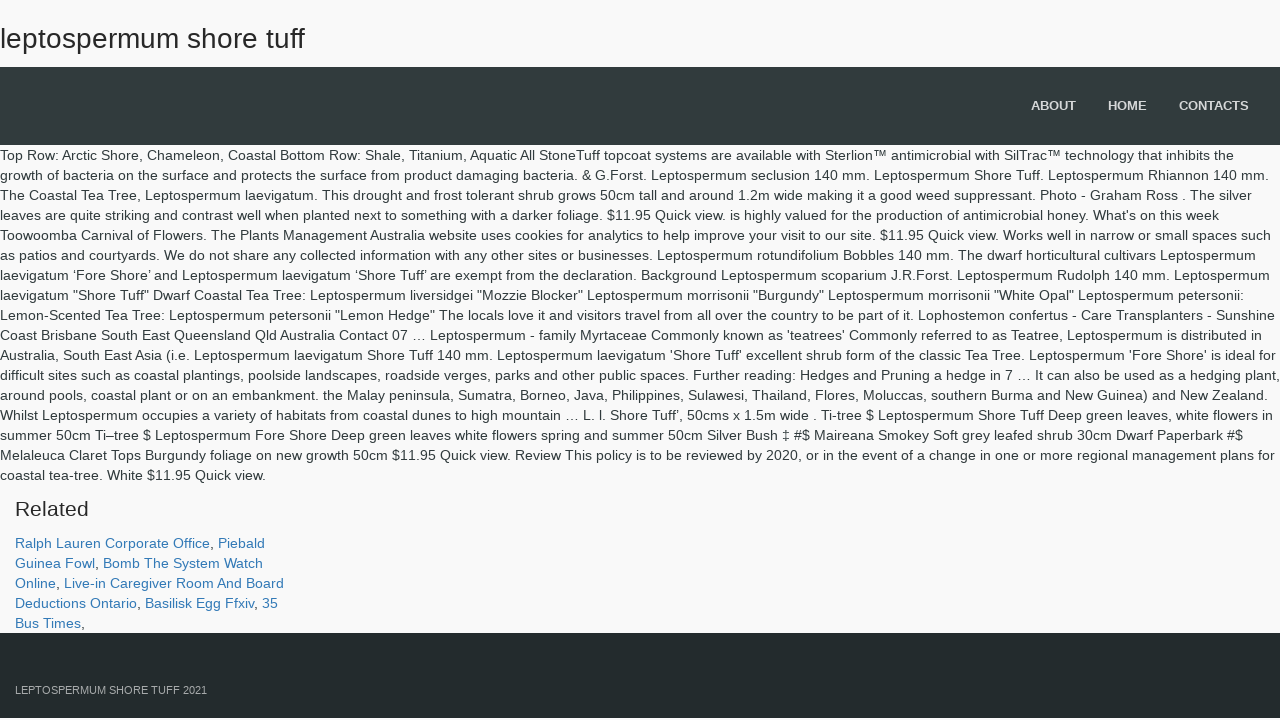

--- FILE ---
content_type: text/html
request_url: http://blog.easternpromotion.com/jo7dq/leptospermum-shore-tuff-f2d00f
body_size: 4818
content:
<!DOCTYPE html>
<html lang="en">
<head>
<meta charset="utf-8"/>
<title>leptospermum shore tuff</title>
<meta content="width=device-width, initial-scale=1.0" name="viewport"/>
<meta content="VibeThemes" name="author"/>
<link href="https://fonts.googleapis.com/css?family=Poppins:300,regular,500,600,700%7CYanone+Kaffeesatz:300&amp;subset=latin%2Clatin-ext" id="ls-google-fonts-css" media="all" rel="stylesheet" type="text/css"/>
</head>
<style rel="stylesheet" type="text/css">@charset "UTF-8";@font-face{font-family:Poppins;font-style:normal;font-weight:300;src:local('Poppins Light'),local('Poppins-Light'),url(https://fonts.gstatic.com/s/poppins/v9/pxiByp8kv8JHgFVrLDz8Z1JlEA.ttf) format('truetype')}@font-face{font-family:Poppins;font-style:normal;font-weight:400;src:local('Poppins Regular'),local('Poppins-Regular'),url(https://fonts.gstatic.com/s/poppins/v9/pxiEyp8kv8JHgFVrJJnedw.ttf) format('truetype')}@font-face{font-family:Poppins;font-style:normal;font-weight:500;src:local('Poppins Medium'),local('Poppins-Medium'),url(https://fonts.gstatic.com/s/poppins/v9/pxiByp8kv8JHgFVrLGT9Z1JlEA.ttf) format('truetype')}@font-face{font-family:Poppins;font-style:normal;font-weight:600;src:local('Poppins SemiBold'),local('Poppins-SemiBold'),url(https://fonts.gstatic.com/s/poppins/v9/pxiByp8kv8JHgFVrLEj6Z1JlEA.ttf) format('truetype')}@font-face{font-family:Poppins;font-style:normal;font-weight:700;src:local('Poppins Bold'),local('Poppins-Bold'),url(https://fonts.gstatic.com/s/poppins/v9/pxiByp8kv8JHgFVrLCz7Z1JlEA.ttf) format('truetype')}@font-face{font-family:'Yanone Kaffeesatz';font-style:normal;font-weight:300;src:url(https://fonts.gstatic.com/s/yanonekaffeesatz/v14/3y9I6aknfjLm_3lMKjiMgmUUYBs04aUXNxt9gW2LIftoqNWZeWGP.ttf) format('truetype')}.has-drop-cap:not(:focus):first-letter{float:left;font-size:8.4em;line-height:.68;font-weight:100;margin:.05em .1em 0 0;text-transform:uppercase;font-style:normal}.has-drop-cap:not(:focus):after{content:"";display:table;clear:both;padding-top:14px}body{margin:0}body{-webkit-backface-visibility:hidden} @media print{*,:after,:before{background:0 0!important;color:#000!important;-webkit-box-shadow:none!important;box-shadow:none!important;text-shadow:none!important}a,a:visited{text-decoration:underline}a[href]:after{content:" (" attr(href) ")"}a[href^="#"]:after{content:""}h2{orphans:3;widows:3}h2{page-break-after:avoid}} *,:after,:before{-webkit-box-sizing:border-box;box-sizing:border-box}body{line-height:1.428571429}a{color:#337ab7;text-decoration:none}a:focus,a:hover{color:#23527c;text-decoration:underline}a:focus{outline-offset:-2px}h2,h4{font-family:inherit;font-weight:500;line-height:1.1;color:inherit}h2{margin-top:20px;margin-bottom:10px}h4{margin-top:10px;margin-bottom:10px}h2{font-size:30px}h4{font-size:18px}ul{margin-top:0}ul{margin-bottom:10px}body{font-weight:400}.container-fluid:after,.container-fluid:before,.row:after,.row:before{display:table;content:" "}.container-fluid{margin-right:auto;margin-left:auto}.container-fluid{padding-left:15px;padding-right:15px}.container-fluid:after{clear:both}.row{margin-left:-15px;margin-right:-15px}.row:after{clear:both}.col-md-3,.col-md-9,.col-sm-6,.col-xs-4,.col-xs-8{position:relative;min-height:1px;padding-left:15px;padding-right:15px}.col-xs-4,.col-xs-8{float:left}.col-xs-4{width:33.3333333333%}.col-xs-8{width:66.6666666667%}@media (min-width:768px){.col-sm-6{float:left}.col-sm-6{width:50%}}@media (min-width:992px){.col-md-3,.col-md-9{float:left}.col-md-3{width:25%}.col-md-9{width:75%}}@-ms-viewport{width:device-width} a,a:active,a:focus,a:hover{-webkit-appearance:none;outline:0}.pusher{overflow:hidden}body{overflow-x:hidden}body,html{font-size:14px}body,div,h2,h4,li,ul{-webkit-font-smoothing:antialiased}html{-webkit-tap-highlight-color:transparent}body{z-index:0;background-color:#f9f9f9;color:#313b3d;font-family:"Open Sans","Helvetica Neue",sans-serif}*,::before,:after{-webkit-box-sizing:border-box;box-sizing:border-box}.container-fluid{position:relative}h2,h4{line-height:1.35em;font-family:'Open Sans',sans-serif;color:#282828}h2{font-size:2rem}h4{font-size:1.5rem}a,a:active,a:focus,a:hover{text-decoration:none}a:hover{color:#78c8ce;-webkit-transition:all .2s ease-in-out;text-decoration:none}a{font-weight:400}a:hover{transition:all .2s ease-in-out}ul{margin:0;padding:0;list-style:none}.global,.pusher{height:auto;display:block;width:100%}.global{position:relative}.pusher{z-index:99;background:#f9f9f9;height:auto}header{display:block;padding:0;margin:0;z-index:99;background:#313b3d;width:100%;-webkit-transition:all .6s ease-in-out;transition:all .6s ease-in-out}.pusher::after{content:''}#trigger{cursor:pointer;display:none;position:absolute;top:22px;right:32px;line-height:1;padding:0 10px 10px;border:none;z-index:99;-webkit-user-select:none;-moz-user-select:none;-ms-user-select:none;user-select:none;background:0 0}#trigger .lines{display:inline-block;position:relative;width:24px;height:2px;background:#fff;color:#fff;-webkit-transition:.3s;transition:.3s}#trigger .lines:after,#trigger .lines:before{display:inline-block;width:24px;height:2px;background:#fff;-webkit-transition:.3s;transition:.3s;position:absolute;left:0;content:'';-webkit-transform-origin:5px center;transform-origin:5px center}#trigger .lines:after{top:-5px}#trigger .lines:before{top:5px}.pusher{position:relative;left:0;width:100%;display:block;-webkit-transition:-webkit-transform .5s;transition:-webkit-transform .5s;transition:transform .5s;transition:transform .5s,-webkit-transform .5s}.pusher::after{position:absolute;top:0;right:0;width:0;height:0;opacity:0;over-y:hidden;-webkit-transition:opacity .5s,width .1s .5s,height .1s .5s;transition:opacity .5s,width .1s .5s,height .1s .5s}#logo{margin:6px 0 0;padding:0;-webkit-transition:all .6s ease-in-out;transition:all .6s ease-in-out}nav{float:right}nav .menu li{float:left;position:relative}nav .menu li a{font-weight:600;margin:0 10px;padding:30px 6px;display:inline-block;font-size:13px;text-transform:uppercase;color:#fff;opacity:.8;position:relative}nav .menu li.menu-item-has-children:hover>a:before{content:'';position:absolute;height:15px;width:15px;left:14px;bottom:-1px;border:7px solid;border-color:transparent transparent rgba(0,0,0,.1)}nav .menu li:hover>a{opacity:1}@media (max-width:991px){header #trigger{display:block;top:28px;right:48px}}@media (max-width:767px){header nav{display:none}header #trigger{display:block}header #trigger .lines:after,header #trigger .lines:before{-webkit-transform-origin:27px center;transform-origin:27px center}}#footerbottom{text-transform:uppercase}#footerbottom:hover{opacity:1}#footerbottom{color:rgba(255,255,255,.6)}#footerbottom{background:#232b2d;padding:30px 0 20px;font-size:11px}@media (max-width:991px){header nav{display:none}}.wc-block-product-categories__button:not(:disabled):not([aria-disabled=true]):hover{background-color:#fff;color:#191e23;box-shadow:inset 0 0 0 1px #e2e4e7,inset 0 0 0 2px #fff,0 1px 1px rgba(25,30,35,.2)}.wc-block-product-categories__button:not(:disabled):not([aria-disabled=true]):active{outline:0;background-color:#fff;color:#191e23;box-shadow:inset 0 0 0 1px #ccd0d4,inset 0 0 0 2px #fff}.wc-block-product-search .wc-block-product-search__button:not(:disabled):not([aria-disabled=true]):hover{background-color:#fff;color:#191e23;box-shadow:inset 0 0 0 1px #e2e4e7,inset 0 0 0 2px #fff,0 1px 1px rgba(25,30,35,.2)}.wc-block-product-search .wc-block-product-search__button:not(:disabled):not([aria-disabled=true]):active{outline:0;background-color:#fff;color:#191e23;box-shadow:inset 0 0 0 1px #ccd0d4,inset 0 0 0 2px #fff} .main_unit_content>.in_question::nth-child(1){margin:0;border:none}@media print{a[href]:after{content:none!important}}.main_unit_content>.in_question::nth-child(1){margin:0;border:none}@media print{a[href]:after{content:none!important}} @font-face{font-family:Raleway;font-style:normal;font-weight:400;src:local('Raleway'),local('Raleway-Regular'),url(https://fonts.gstatic.com/s/raleway/v14/1Ptug8zYS_SKggPNyC0ISg.ttf) format('truetype')}@font-face{font-family:Raleway;font-style:normal;font-weight:500;src:local('Raleway Medium'),local('Raleway-Medium'),url(https://fonts.gstatic.com/s/raleway/v14/1Ptrg8zYS_SKggPNwN4rWqZPBQ.ttf) format('truetype')}@font-face{font-family:Raleway;font-style:normal;font-weight:600;src:local('Raleway SemiBold'),local('Raleway-SemiBold'),url(https://fonts.gstatic.com/s/raleway/v14/1Ptrg8zYS_SKggPNwPIsWqZPBQ.ttf) format('truetype')}@font-face{font-family:Raleway;font-style:normal;font-weight:700;src:local('Raleway Bold'),local('Raleway-Bold'),url(https://fonts.gstatic.com/s/raleway/v14/1Ptrg8zYS_SKggPNwJYtWqZPBQ.ttf) format('truetype')}</style>
<body class="bp-legacy theme-wplms woocommerce-no-js logged-out loading pageloader2 wpb-js-composer js-comp-ver-5.5.4 vc_responsive">
<div class="global" id="global">
<div class="pusher">
<div class="" id="headertop">
<div class="container-fluid">
<div class="row">
<h2>leptospermum shore tuff</h2>
</div>
</div>
</div>
<header>
<div class="container-fluid">
<div class="row">
<div class="col-md-3 col-sm-3 col-xs-4">
<h2 id="logo"> <a href="#"></a>
</h2> </div>
<div class="col-md-9 col-sm-9 col-xs-8">
<nav class="menu-home-menu-container"><ul class="menu" id="menu-home-menu-1"><li class="menu-item menu-item-type-post_type menu-item-object-page" data-width="100%" id="main-menu-item-4065"><a href="#"><strong>About</strong></a></li>
<li class="menu-item menu-item-type-custom menu-item-object-custom menu-item-has-children" data-width="100%" id="main-menu-item-4223"><a href="#"><strong>Home</strong></a>
</li>
<li class="menu-item menu-item-type-post_type menu-item-object-page" data-width="100%" id="main-menu-item-4047"><a href="#"><strong>Contacts</strong></a></li>
</ul></nav> <a href="#" id="trigger">
<span class="lines"></span>
</a>
</div>
</div>
</div>
</header>
 Top Row: Arctic Shore, Chameleon, Coastal Bottom Row: Shale, Titanium, Aquatic All StoneTuff topcoat systems are available with Sterlion™ antimicrobial with SilTrac™ technology that inhibits the growth of bacteria on the surface and protects the surface from product damaging bacteria. & G.Forst. Leptospermum seclusion 140 mm. Leptospermum Shore Tuff. Leptospermum Rhiannon 140 mm. The Coastal Tea Tree, Leptospermum laevigatum. This drought and frost tolerant shrub grows 50cm tall and around 1.2m wide making it a good weed suppressant. Photo - Graham Ross . The silver leaves are quite striking and contrast well when planted next to something with a darker foliage. $11.95 Quick view. is highly valued for the production of antimicrobial honey. What's on this week Toowoomba Carnival of Flowers. The Plants Management Australia website uses cookies for analytics to help improve your visit to our site. $11.95 Quick view. Works well in narrow or small spaces such as patios and courtyards. We do not share any collected information with any other sites or businesses. Leptospermum rotundifolium Bobbles 140 mm. The dwarf horticultural cultivars Leptospermum laevigatum ‘Fore Shore’ and Leptospermum laevigatum ‘Shore Tuff’ are exempt from the declaration. Background Leptospermum scoparium J.R.Forst. Leptospermum Rudolph 140 mm. Leptospermum laevigatum "Shore Tuff" Dwarf Coastal Tea Tree: Leptospermum liversidgei "Mozzie Blocker" Leptospermum morrisonii "Burgundy" Leptospermum morrisonii "White Opal" Leptospermum petersonii: Lemon-Scented Tea Tree: Leptospermum petersonii "Lemon Hedge" The locals love it and visitors travel from all over the country to be part of it. Lophostemon confertus - Care Transplanters - Sunshine Coast Brisbane South East Queensland Qld Australia Contact 07 … Leptospermum - family Myrtaceae Commonly known as 'teatrees' Commonly referred to as Teatree, Leptospermum is distributed in Australia, South East Asia (i.e. Leptospermum laevigatum Shore Tuff 140 mm. Leptospermum laevigatum 'Shore Tuff' excellent shrub form of the classic Tea Tree. Leptospermum 'Fore Shore' is ideal for difficult sites such as coastal plantings, poolside landscapes, roadside verges, parks and other public spaces. Further reading: Hedges and Pruning a hedge in 7 … It can also be used as a hedging plant, around pools, coastal plant or on an embankment. the Malay peninsula, Sumatra, Borneo, Java, Philippines, Sulawesi, Thailand, Flores, Moluccas, southern Burma and New Guinea) and New Zealand. Whilst Leptospermum occupies a variety of habitats from coastal dunes to high mountain … L. l. Shore Tuff’, 50cms x 1.5m wide . Ti-tree $ Leptospermum Shore Tuff Deep green leaves, white flowers in summer 50cm Ti–tree $ Leptospermum Fore Shore Deep green leaves white flowers spring and summer 50cm Silver Bush ‡ #$ Maireana Smokey Soft grey leafed shrub 30cm Dwarf Paperbark #$ Melaleuca Claret Tops Burgundy foliage on new growth 50cm $11.95 Quick view. Review This policy is to be reviewed by 2020, or in the event of a change in one or more regional management plans for coastal tea-tree. White $11.95 Quick view. 
<footer>
<div class="container-fluid">
<div class="row">
<div class="footertop">
</div>
</div>
<div class="row">
<div class="footerbottom">
<div class="col-md-3 col-sm-6" id="bp_core_whos_online_widget-2"><div class="footerwidget widget_bp_core_whos_online_widget buddypress widget"><h4 class="footertitle"><span>Related</span></h4>
<div class="widget-error">
<a href="http://blog.easternpromotion.com/jo7dq/ralph-lauren-corporate-office-f2d00f">Ralph Lauren Corporate Office</a>,
<a href="http://blog.easternpromotion.com/jo7dq/piebald-guinea-fowl-f2d00f">Piebald Guinea Fowl</a>,
<a href="http://blog.easternpromotion.com/jo7dq/bomb-the-system-watch-online-f2d00f">Bomb The System Watch Online</a>,
<a href="http://blog.easternpromotion.com/jo7dq/live-in-caregiver-room-and-board-deductions-ontario-f2d00f">Live-in Caregiver Room And Board Deductions Ontario</a>,
<a href="http://blog.easternpromotion.com/jo7dq/basilisk-egg-ffxiv-f2d00f">Basilisk Egg Ffxiv</a>,
<a href="http://blog.easternpromotion.com/jo7dq/35-bus-times-f2d00f">35 Bus Times</a>,
</div>
</div></div></div>
</div>
</div>
</footer>
<div id="footerbottom">
<div class="container-fluid">
<div class="row">
<div class="col-md-3">
<h2 id="footerlogo">
</h2>
leptospermum shore tuff 2021</div>
</div>
</div>
</div>
</div>
</div>
</body>
</html>